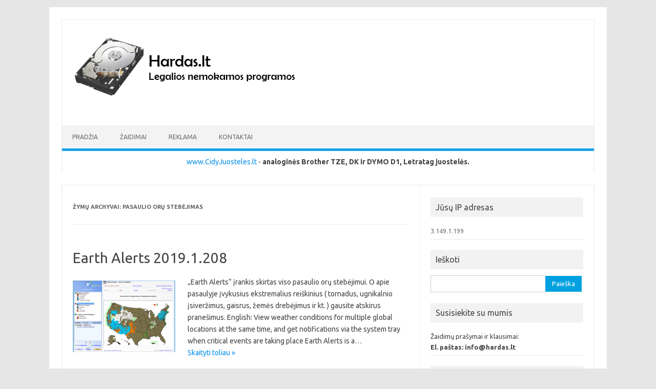

--- FILE ---
content_type: text/html; charset=UTF-8
request_url: https://www.hardas.lt/programa/pasaulio-oru-stebejimas/
body_size: 11272
content:
<!DOCTYPE html>
<!--[if IE 7]>
<html class="ie ie7" lang="lt-LT">
<![endif]-->
<!--[if IE 8]>
<html class="ie ie8" lang="lt-LT">
<![endif]-->
<!--[if !(IE 7) | !(IE 8)  ]><!-->
<html lang="lt-LT">
<!--<![endif]-->
<head><center><h1 style="font-size: 0px; margin: 0px;">Hardas.lt - legalios nemokamos programos</h1></center></br>
<meta charset="UTF-8">
<meta name="viewport" content="width=device-width, initial-scale=1"><LINK REL="SHORTCUT ICON" HREF="http://www.hardas.lt/favicon.ico" />
<link rel="profile" href="http://gmpg.org/xfn/11">
<link rel="pingback" href="https://www.hardas.lt/xmlrpc.php" />
<META NAME="KEYWORDS" CONTENT="Nemokamos programos, programos be registracijos, programos atsisiuntimui, legalios programos"><META HTTP-EQUIV="CONTENT-LANGUAGE" CONTENT="LT"><META NAME="ABSTRACT" CONTENT="Nemokamos programos">
<meta name="googlebot" content="all, index, follow"></meta>
<META NAME="ROBOTS" CONTENT="all, index, follow">
<META NAME="Author" CONTENT="Hardas.lt , info@hardas.lt">
<meta name="verify-webtopay" content="e4078f47309dd0138bd0ec3ffd9a8876">	
<!--[if lt IE 9]>
<script src="https://www.hardas.lt/wp-content/themes/iconic-one/js/html5.js" type="text/javascript"></script>
<![endif]-->
<title>Pasaulio orų stebėjimas | Hardas.lt</title>

<!-- This site is optimized with the Yoast SEO plugin v12.9.1 - https://yoast.com/wordpress/plugins/seo/ -->
<meta name="robots" content="max-snippet:-1, max-image-preview:large, max-video-preview:-1"/>
<link rel="canonical" href="https://www.hardas.lt/programa/pasaulio-oru-stebejimas/" />
<meta property="og:locale" content="lt_LT" />
<meta property="og:type" content="object" />
<meta property="og:title" content="Pasaulio orų stebėjimas | Hardas.lt" />
<meta property="og:url" content="https://www.hardas.lt/programa/pasaulio-oru-stebejimas/" />
<meta property="og:site_name" content="Hardas.lt" />
<meta name="twitter:card" content="summary_large_image" />
<meta name="twitter:title" content="Pasaulio orų stebėjimas | Hardas.lt" />
<script type='application/ld+json' class='yoast-schema-graph yoast-schema-graph--main'>{"@context":"https://schema.org","@graph":[{"@type":"WebSite","@id":"https://www.hardas.lt/#website","url":"https://www.hardas.lt/","name":"Hardas.lt","description":"Legalios nemokamos programos skirtos kompiuteriams su Windows operacine sistema.","potentialAction":{"@type":"SearchAction","target":"https://www.hardas.lt/?s={search_term_string}","query-input":"required name=search_term_string"}},{"@type":"CollectionPage","@id":"https://www.hardas.lt/programa/pasaulio-oru-stebejimas/#webpage","url":"https://www.hardas.lt/programa/pasaulio-oru-stebejimas/","inLanguage":"lt-LT","name":"Pasaulio or\u0173 steb\u0117jimas | Hardas.lt","isPartOf":{"@id":"https://www.hardas.lt/#website"}}]}</script>
<!-- / Yoast SEO plugin. -->

<link rel='dns-prefetch' href='//fonts.googleapis.com' />
<link rel='dns-prefetch' href='//s.w.org' />
<link rel="alternate" type="application/rss+xml" title="Hardas.lt &raquo; Įrašų RSS srautas" href="https://www.hardas.lt/feed/" />
<link rel="alternate" type="application/rss+xml" title="Hardas.lt &raquo; Komentarų RSS srautas" href="https://www.hardas.lt/comments/feed/" />
<link rel="alternate" type="application/rss+xml" title="Hardas.lt &raquo; Žymos „Pasaulio orų stebėjimas“ RSS srautas" href="https://www.hardas.lt/programa/pasaulio-oru-stebejimas/feed/" />
		<script type="text/javascript">
			window._wpemojiSettings = {"baseUrl":"https:\/\/s.w.org\/images\/core\/emoji\/12.0.0-1\/72x72\/","ext":".png","svgUrl":"https:\/\/s.w.org\/images\/core\/emoji\/12.0.0-1\/svg\/","svgExt":".svg","source":{"concatemoji":"https:\/\/www.hardas.lt\/wp-includes\/js\/wp-emoji-release.min.js?ver=5.2.21"}};
			!function(e,a,t){var n,r,o,i=a.createElement("canvas"),p=i.getContext&&i.getContext("2d");function s(e,t){var a=String.fromCharCode;p.clearRect(0,0,i.width,i.height),p.fillText(a.apply(this,e),0,0);e=i.toDataURL();return p.clearRect(0,0,i.width,i.height),p.fillText(a.apply(this,t),0,0),e===i.toDataURL()}function c(e){var t=a.createElement("script");t.src=e,t.defer=t.type="text/javascript",a.getElementsByTagName("head")[0].appendChild(t)}for(o=Array("flag","emoji"),t.supports={everything:!0,everythingExceptFlag:!0},r=0;r<o.length;r++)t.supports[o[r]]=function(e){if(!p||!p.fillText)return!1;switch(p.textBaseline="top",p.font="600 32px Arial",e){case"flag":return s([55356,56826,55356,56819],[55356,56826,8203,55356,56819])?!1:!s([55356,57332,56128,56423,56128,56418,56128,56421,56128,56430,56128,56423,56128,56447],[55356,57332,8203,56128,56423,8203,56128,56418,8203,56128,56421,8203,56128,56430,8203,56128,56423,8203,56128,56447]);case"emoji":return!s([55357,56424,55356,57342,8205,55358,56605,8205,55357,56424,55356,57340],[55357,56424,55356,57342,8203,55358,56605,8203,55357,56424,55356,57340])}return!1}(o[r]),t.supports.everything=t.supports.everything&&t.supports[o[r]],"flag"!==o[r]&&(t.supports.everythingExceptFlag=t.supports.everythingExceptFlag&&t.supports[o[r]]);t.supports.everythingExceptFlag=t.supports.everythingExceptFlag&&!t.supports.flag,t.DOMReady=!1,t.readyCallback=function(){t.DOMReady=!0},t.supports.everything||(n=function(){t.readyCallback()},a.addEventListener?(a.addEventListener("DOMContentLoaded",n,!1),e.addEventListener("load",n,!1)):(e.attachEvent("onload",n),a.attachEvent("onreadystatechange",function(){"complete"===a.readyState&&t.readyCallback()})),(n=t.source||{}).concatemoji?c(n.concatemoji):n.wpemoji&&n.twemoji&&(c(n.twemoji),c(n.wpemoji)))}(window,document,window._wpemojiSettings);
		</script>
		<style type="text/css">
img.wp-smiley,
img.emoji {
	display: inline !important;
	border: none !important;
	box-shadow: none !important;
	height: 1em !important;
	width: 1em !important;
	margin: 0 .07em !important;
	vertical-align: -0.1em !important;
	background: none !important;
	padding: 0 !important;
}
</style>
	<link rel='stylesheet' id='gdsr_style_main-css'  href='https://www.hardas.lt/wp-content/plugins/gd-star-rating/css/gdsr.css.php?t=1326672129&#038;s=a10i10m20k20c05r05%23121620243046%23121620243240%23s1pchristmas%23s1pcrystal%23s1pdarkness%23s1poxygen%23s1goxygen_gif%23s1pplain%23s1ppumpkin%23s1psoft%23s1pstarrating%23s1pstarscape%23t1pclassical%23t1pstarrating%23t1gstarrating_gif%23lsgflower&#038;o=off&#038;ver=1.9.13' type='text/css' media='all' />
<link rel='stylesheet' id='gdsr_style_xtra-css'  href='https://www.hardas.lt/wp-content/gd-star-rating/css/rating.css?ver=1.9.13' type='text/css' media='all' />
<link rel='stylesheet' id='wp-block-library-css'  href='https://www.hardas.lt/wp-includes/css/dist/block-library/style.min.css?ver=5.2.21' type='text/css' media='all' />
<link rel='stylesheet' id='themonic-fonts-css'  href='https://fonts.googleapis.com/css?family=Ubuntu%3A400%2C700&#038;subset=latin%2Clatin-ext' type='text/css' media='all' />
<link rel='stylesheet' id='themonic-style-css'  href='https://www.hardas.lt/wp-content/themes/iconic-one/style.css?ver=1.7.8' type='text/css' media='all' />
<link rel='stylesheet' id='custom-style-css'  href='https://www.hardas.lt/wp-content/themes/iconic-one/custom.css?ver=5.2.21' type='text/css' media='all' />
<!--[if lt IE 9]>
<link rel='stylesheet' id='themonic-ie-css'  href='https://www.hardas.lt/wp-content/themes/iconic-one/css/ie.css?ver=20130305' type='text/css' media='all' />
<![endif]-->
<link rel='stylesheet' id='wp-user-control-widget-style-css'  href='https://www.hardas.lt/wp-content/plugins/wp-user-control/css/style.css?ver=5.2.21' type='text/css' media='all' />
<link rel='stylesheet' id='myStyleSheets-css'  href='http://www.hardas.lt/wp-content/plugins/downloads-box/download-icons.css?ver=5.2.21' type='text/css' media='all' />
<link rel='stylesheet' id='UserAccessManagerAdmin-css'  href='http://www.hardas.lt/wp-content/plugins/user-access-manager/css/uamAdmin.css?ver=1.0' type='text/css' media='screen' />
<link rel='stylesheet' id='UserAccessManagerLoginForm-css'  href='http://www.hardas.lt/wp-content/plugins/user-access-manager/css/uamLoginForm.css?ver=1.0' type='text/css' media='screen' />
<script type='text/javascript' src='https://www.hardas.lt/wp-includes/js/jquery/jquery.js?ver=1.12.4-wp'></script>
<script type='text/javascript' src='https://www.hardas.lt/wp-includes/js/jquery/jquery-migrate.min.js?ver=1.4.1'></script>
<script type='text/javascript' src='http://www.hardas.lt/wp-content/plugins/downloads-box/mydownloadsbox_frontend.js?ver=5.2.21'></script>
<script type='text/javascript' src='https://www.hardas.lt/wp-content/plugins/gd-star-rating/js/gdsr.js?ver=1.9.13'></script>
<script type='text/javascript' src='https://www.hardas.lt/wp-content/plugins/wp-user-control/js/wp-user-control-widget.js?ver=1.4'></script>
<script type='text/javascript' src='http://www.hardas.lt/wp-content/plugins/user-access-manager/js/jquery.tools.min.js?ver=5.2.21'></script>
<script type='text/javascript' src='http://www.hardas.lt/wp-content/plugins/user-access-manager/js/functions.js?ver=5.2.21'></script>
<link rel='https://api.w.org/' href='https://www.hardas.lt/wp-json/' />
<link rel="EditURI" type="application/rsd+xml" title="RSD" href="https://www.hardas.lt/xmlrpc.php?rsd" />
<link rel="wlwmanifest" type="application/wlwmanifest+xml" href="https://www.hardas.lt/wp-includes/wlwmanifest.xml" /> 
<meta name="generator" content="WordPress 5.2.21" />
<script type="text/javascript">
//<![CDATA[
var gdsr_cnst_nonce = "11997d34ae";
var gdsr_cnst_ajax = "https://www.hardas.lt/wp-content/plugins/gd-star-rating/ajax.php";
var gdsr_cnst_button = 1;
var gdsr_cnst_cache = 0;
// ]]>
</script>
<!--[if IE]><style type="text/css">.ratemulti .starsbar .gdcurrent { -ms-filter:"progid:DXImageTransform.Microsoft.Alpha(Opacity=70)"; filter: alpha(opacity=70); }</style><![endif]-->
<script type="text/javascript">

function disableSelection(target){
if (typeof target.onselectstart!="undefined") //For IE 
	target.onselectstart=function(){return false}
else if (typeof target.style.MozUserSelect!="undefined") //For Firefox
	target.style.MozUserSelect="none"
else //All other route (For Opera)
	target.onmousedown=function(){return false}
target.style.cursor = "default"
}
</script>
<link rel="stylesheet" type="text/css" media="all" href="https://www.hardas.lt/wp-content/plugins/wp-social-bookmarking/style.css"></head>
<body class="archive tag tag-pasaulio-oru-stebejimas tag-11136 custom-font-enabled hfeed">
<div id="page" class="site">
	<header id="masthead" class="site-header" role="banner">
					
		<div class="themonic-logo">
        <a href="https://www.hardas.lt/" title="Hardas.lt" rel="home"><img src="http://www.hardas.lt/http://www.hardas.lt/wp-content/uploads/icons//2019/08/uzrasas.png" alt="Hardas.lt"></a>
		</div>
		

		
		<nav id="site-navigation" class="themonic-nav" role="navigation">
			<a class="assistive-text" href="#main" title="Pereiti prie turinio">Pereiti prie turinio</a>
			<ul id="menu-top" class="nav-menu"><li id="menu-item-15709" class="menu-item menu-item-type-custom menu-item-object-custom menu-item-home menu-item-15709"><a href="http://www.hardas.lt/">Pradžia</a></li>
<li id="menu-item-15714" class="menu-item menu-item-type-taxonomy menu-item-object-category menu-item-15714"><a href="https://www.hardas.lt/programos/zaidimai/">Žaidimai</a></li>
<li id="menu-item-16694" class="menu-item menu-item-type-post_type menu-item-object-page menu-item-16694"><a href="https://www.hardas.lt/reklamos-uzsakymas/">Reklama</a></li>
<li id="menu-item-15713" class="menu-item menu-item-type-post_type menu-item-object-page menu-item-15713"><a href="https://www.hardas.lt/kontaktai/">Kontaktai</a></li>
</ul>		</nav><!-- #site-navigation -->
		<div class="clear"></div>
		<p><br>
		<center> <p><a rel="noreferrer noopener" aria-label="WWW.CIDYJUOSTELES.LT (atidaroma naujame naršyklės skirtuke)" href="http://www.cidyjuosteles.lt" target="_blank">www.CidyJuosteles.lt</a> - <strong>analoginės Brother TZE, DK ir DYMO D1, Letratag juostelės.</strong></p></CENTER>
	<center><br><script type="text/javascript" src="//lv.adocean.pl/files/js/aomini.js"></script>
<div data-ao-pid="wKdBhkwgvMX58IF3Kj0hxsFH4XKnucb3WRRdUmA4CMj.v7" style="display: none;"></div>
</center>
<script async
src="https://www.googletagmanager.com/gtag/js?id=G-5JBFXPRPB3"></script>

<script>

window.dataLayer = window.dataLayer || [];

function gtag(){dataLayer.push(arguments);}

gtag('js', new Date());

gtag('config', 'G-5JBFXPRPB3');

</script>
	</header><!-- #masthead -->
<script type="text/javascript">  var _gaq = _gaq || [];  _gaq.push(['_setAccount', 'UA-13135094-1']);  _gaq.push(['_trackPageview']);  (function() {    var ga = document.createElement('script'); ga.type = 'text/javascript'; ga.async = true;    ga.src = ('https:' == document.location.protocol ? 'https://ssl' : 'http://www') + '.google-analytics.com/ga.js';    var s = document.getElementsByTagName('script')[0]; s.parentNode.insertBefore(ga, s);  })();</script>
<div id="main" class="wrapper">
	<section id="primary" class="site-content">
		<div id="content" role="main">

					<header class="archive-header">
				<h1 class="archive-title">Žymų Archyvai: <span>Pasaulio orų stebėjimas</span></h1>

						</header><!-- .archive-header -->

			
	<article id="post-16610" class="post-16610 post type-post status-publish format-standard has-post-thumbnail hentry category-kitos-nemokamos-programos tag-atsisiusti-earth-alerts tag-download-earth-alerts tag-earth-alerts tag-nemokamai-earth-alerts tag-oru-stebejimas tag-oru-stebejimo-programa tag-pasaulio-orai tag-pasaulio-oru-stebejimas tag-weather-alerts tag-weather-info">
				<header class="entry-header">
						<h2 class="entry-title">
				<a href="https://www.hardas.lt/kitos-nemokamos-programos/earth-alerts-2019-1-208/" title="Tiesioginė „Earth Alerts 2019.1.208“ nuoroda" rel="bookmark">Earth Alerts 2019.1.208</a>
			</h2>
											
		</header><!-- .entry-header -->

									<div class="entry-summary">
				<!-- Ico nic One home page thumbnail with custom excerpt -->
			<div class="excerpt-thumb">
							<a href="https://www.hardas.lt/kitos-nemokamos-programos/earth-alerts-2019-1-208/" title="Tiesioginė „Earth Alerts 2019.1.208“ nuoroda" rel="bookmark">
            <img width="200" height="140" src="https://www.hardas.lt/http://www.hardas.lt/wp-content/uploads/icons//2019/08/Earth-Alerts_1-200x140.png" class="alignleft wp-post-image" alt="Earth alerts" />				</a>
					</div>
			<p>„Earth Alerts“ įrankis skirtas viso pasaulio orų stebėjimui. O apie pasaulyje įvykusius ekstremalius reiškinius ( tornadus, ugnikalnio įsiveržimus, gaisrus, žemės drebėjimus ir kt. ) gausite atskirus pranešimus. English: View weather conditions for multiple global locations at the same time, and get notifications via the system tray when critical events are taking place Earth Alerts&nbsp;is a… <span class="read-more"><a href="https://www.hardas.lt/kitos-nemokamos-programos/earth-alerts-2019-1-208/">Skaityti toliau &raquo;</a></span></p>
<iframe src='http://www.facebook.com/plugins/like.php?href=https%3A%2F%2Fwww.hardas.lt%2Fkitos-nemokamos-programos%2Fearth-alerts-2019-1-208%2F&amp;layout=button_count&amp;show_faces=true&amp;width=280&amp;action=recommend&amp;colorscheme=light&amp;height=30' scrolling='no' frameborder='0' style='border:none; overflow:hidden; height:30px' allowTransparency='true'></iframe>		</div><!-- .entry-summary -->
			
				
	<footer class="entry-meta">
					<span>Tema: <a href="https://www.hardas.lt/programos/kitos-nemokamos-programos/" rel="category tag">Kitos programos</a></span>
								<span>Žymos:<a href="https://www.hardas.lt/programa/atsisiusti-earth-alerts/" rel="tag">Atsisiųsti Earth Alerts</a>, <a href="https://www.hardas.lt/programa/download-earth-alerts/" rel="tag">Download Earth Alerts</a>, <a href="https://www.hardas.lt/programa/earth-alerts/" rel="tag">Earth Alerts</a>, <a href="https://www.hardas.lt/programa/nemokamai-earth-alerts/" rel="tag">Nemokamai Earth Alerts</a>, <a href="https://www.hardas.lt/programa/oru-stebejimas/" rel="tag">Orų stebėjimas</a>, <a href="https://www.hardas.lt/programa/oru-stebejimo-programa/" rel="tag">Orų stebėjimo programa</a>, <a href="https://www.hardas.lt/programa/pasaulio-orai/" rel="tag">Pasaulio orai</a>, <a href="https://www.hardas.lt/programa/pasaulio-oru-stebejimas/" rel="tag">Pasaulio orų stebėjimas</a>, <a href="https://www.hardas.lt/programa/weather-alerts/" rel="tag">Weather Alerts</a>, <a href="https://www.hardas.lt/programa/weather-info/" rel="tag">Weather info</a></span>
			
           							
		</footer><!-- .entry-meta -->
	</article><!-- #post -->

		
		</div><!-- #content -->
	</section><!-- #primary -->


			<div id="secondary" class="widget-area" role="complementary">
			<aside id="visitor-ip-address" class="widget ip_widget"><p class="widget-title">Jūsų IP adresas</p><ul><li><a href="http://whois.domaintools.com/3.149.1.199" target="_blank">3.149.1.199</a></li></ul></aside><aside id="search-4" class="widget widget_search"><p class="widget-title">Ieškoti</p><form role="search" method="get" id="searchform" class="searchform" action="https://www.hardas.lt/">
				<div>
					<label class="screen-reader-text" for="s">Ieškoti:</label>
					<input type="text" value="" name="s" id="s" />
					<input type="submit" id="searchsubmit" value="Paieška" />
				</div>
			</form></aside><aside id="text-5" class="widget widget_text"><p class="widget-title">Susisiekite su mumis</p>			<div class="textwidget">Žaidimų prašymai ir klausimai: <br />
<b>El. paštas: info@hardas.lt </b></div>
		</aside><aside id="categories-4" class="widget widget_categories"><p class="widget-title">Kategorijos</p>		<ul>
				<li class="cat-item cat-item-209"><a href="https://www.hardas.lt/programos/nemokamos-apsaugos-programos/" title="Kompiuterių apsaugos nemokamas programas sudaro: antivirusinės, ugniasienės, duomenų šifravimo ir antišnipinėjimo programos, iššokančių reklamų filtrai. Kiekvienas kompiuteris turi būti apsaugotas jei nenorima prarasti svarbių duomenų, o kartais net ir pinigų.">Apsaugos programos</a>
</li>
	<li class="cat-item cat-item-220"><a href="https://www.hardas.lt/programos/nemokamos-bendravimo-internetu-programos/" title="Nemokamos bendravimo programos leis jums bendrauti su žmonėmis bet kokiu atstumu per internetinę kamerą ar mikrofonu pasitelkiant Skype, Viber, Zoom, Twitter, Facebook ar kita.">Bendravimo programos</a>
</li>
	<li class="cat-item cat-item-218"><a href="https://www.hardas.lt/programos/biurui-skirti-irankiai-ir-nemokamos-programos/" title="Biurui skirti įrankiai ir nemokamos programos skirtos dokumentų atidarymui TXT, DOC. CSV, PDF ar kitų formatu bei jų konvertavimui. Skaičiuotuvą ir mažus priminimus turėkite tiesiog darbalaukio ekrane. Buhalterinės ir mokesčių skaičiavimo programos.">Biurui skirti įrankiai ir programos</a>
</li>
	<li class="cat-item cat-item-212"><a href="https://www.hardas.lt/programos/nemokamos-darbalaukio-programos/" title="Nemokamos darbalaukio (angl. Desktop) skirtos programos pakeis jūsų ekrano išvaizdą, pateiks sisteminę informaciją, stebėti orus ar tiesiog susikurti priminimus. Taip pat padės išsaugoti ekrano nuotrauką pasirinktu formatu ar sukurti vaizdo įrašą.">Darbalaukio programos</a>
</li>
	<li class="cat-item cat-item-211"><a href="https://www.hardas.lt/programos/failu-ir-katalogu-suspaudimo-nemokamos-programos/" title="Failų ir katalogų suspaudimo programos dar vadinamos archyvatoriais. Turbūt vieni žinomiausių archyvatorių tipai yra ZIP ar RAR, bei programos WinRar ar 7ZIP. Failus ar katalogus galima suspausti net keliais skirtngais būdais, taip sumažinant jų vietą kietajame diske, taip pat išskaidyti pasirinktomis dlaimis.">Failų ir katalogų suspaudimo programos</a>
</li>
	<li class="cat-item cat-item-213"><a href="https://www.hardas.lt/programos/failu-ir-katalogu-tvarkymo-programos/" title="Failų ir katalogų tvarkymo programas sudaro: pervardinimo, pasikartojančių kompiuteryje suradimo, kopijavimo, sugrupavimo pagal kriterijus, ištrynimo ar atkūrimui skirti įrankiai:

 	File manager
 	Recuva
 	Q-Dir
 	EMCO Unlock It
 	Personal renamer
 	FileBot r 420 ir kt.
">Failų ir katalogų tvarkymo programos</a>
</li>
	<li class="cat-item cat-item-216"><a href="https://www.hardas.lt/programos/nemokamos-garso-ir-vaizdo-redagavimo-programos/" title="Garso ir vaizdo redagavimo programos: konvertavimo iš vieno formato į kitą, leistuvai, paleidimui skirti kodekai. Nuotraukų peržiūros ir redagavimo įrankiai. Emuliatoriai.">Garso ir vaizdo redagavimo programos</a>
</li>
	<li class="cat-item cat-item-214"><a href="https://www.hardas.lt/programos/nemokamos-interneto-narsymo-ir-spartinimo-programos/" title="Interneto naršymo ir spartinimo programas sudaro naršyklės, jų įskiepiai. Naršykite nematomai ar su paslėptu IP, išvalykite paieškos duomenis ar &quot;sausainėlius&quot; (angl. Cookies) ar saugiai atsisiųskite internete esančius failus.">Interneto naršymo ir spartinimo programos</a>
</li>
	<li class="cat-item cat-item-1"><a href="https://www.hardas.lt/programos/it-pamokos-ir-gudrybes-pazengusiems/" title="Gudrybės labiau patyrusiems.">IT pamokos ir gudrybės pažengusiems</a>
</li>
	<li class="cat-item cat-item-221"><a href="https://www.hardas.lt/programos/kitos-nemokamos-programos/" title="Naudingos ir įdomios kitos programos kompiuteriui netinkančios į standartines kategorijas: receptų, orų stichijų, pelytės kursoriaus nustumtų kilometrų, motyvacinės, susijusios su mokslais.">Kitos programos</a>
</li>
	<li class="cat-item cat-item-210"><a href="https://www.hardas.lt/programos/cd-dvd-blu-ray-kompaktiniu-disku-programos/" title="Nemokamos kompaktinių diskų CD, DVD, Blu-ray įrašymo ir duomenų ištrynimo juose skirtos programos: NERO, CD Burner, Any Burn ar virtualiųjų diskų kopijos ISO sukūrimui ar paleidimui.">Kompaktinių diskų programos</a>
</li>
	<li class="cat-item cat-item-215"><a href="https://www.hardas.lt/programos/nemokamos-mobiliuju-telefonu-programos/" title="Mobiliųjų telefonų programos skirtos sujungti kompiuterį su išmaniuoju telefonu, perkelti duomenis iš ar į kompiuterį. Taip pat sukurti skambėjimo muzikos toną ar temą, tinkamu formatu paversti vaizdo įrašus.">Mobiliųjų telefonų programos</a>
</li>
	<li class="cat-item cat-item-3"><a href="https://www.hardas.lt/programos/musu-partneriu-sukurtos-pamokos/" title="Mūsų partnerių sukurtos pamokos padės jums atrasti ir suprasti kompiuterio subtilybes. Taip pat aktualios naujienos ir straipsniai apie IT ir programas: kaip nufilmuoti žaidimą, kaip susikurti radijo stotį, kaip kompiuterį valdyti nuotoliniu būdu ir kita. Kalba netaisyta.">Mūsų partnerių sukurtos pamokos</a>
</li>
	<li class="cat-item cat-item-5111"><a href="https://www.hardas.lt/programos/musu-straipsniai-ir-pamokos/" title="Mūsų sukurti straipsniai ir pamokos kaip naudotis Windows operacine sistema ir įvairūs triukai: kaip paslėpti ar pamatyti visus failus ar katalogus, kaip išjungti erzinančias funkcijas ar padidinti virtualiosios atminties kiekį.">Mūsų straipsniai ir pamokos</a>
</li>
	<li class="cat-item cat-item-219"><a href="https://www.hardas.lt/programos/operacines-sistemos-spartinimo-nemokamos-programos/" title="Operacinės sistemos spartinimo ir valymo nuo šiukšlių kategorija, kurioje sudaro automatinės paleisties (angl. Autorun), registrų, nereikalingų programų ar laikinųjų temp failų šalinimas. Taip pat sisteminių failų duomenų kopijų sukūrimas ir atkūrimas. Išnaudokite visas kompiuterio galimybes su šiomis spartos didinimo programomis.">Operacinės sistemos spartinimo programos</a>
</li>
	<li class="cat-item cat-item-793"><a href="https://www.hardas.lt/programos/sriftai-ir-simboliai/" title="Sisteminiai ir dokumentuose naudojami šriftai ir simboliai papuoš bet kokį jūsų tekstą.  Šriftų būna pasvirusių, užtamsintų, pabrauktų, perbrauktų ar visaip vizualiai pagražintų.">Šriftai ir simboliai</a>
</li>
	<li class="cat-item cat-item-217"><a href="https://www.hardas.lt/programos/tinklo-stebejimo-ir-valdymo-nemokamos-programos/" title="Laidinio ir belaidžio tinklo stebėjimo ir valdymo programos. IP konfigūravimas, pamiršto WIFI slaptažodžio atkūrimas, naudojamo interneto srauto stebėjimas.">Tinklo stebėjimo ir valdymo programos</a>
</li>
	<li class="cat-item cat-item-6117"><a href="https://www.hardas.lt/programos/zaidimai/" title="Jau veikia! Patikrinta 2025 11 25

Mūsų rekvizitai pavedimui Lietuvoje ar užsienyje:

Gavėjo pavadinimas: Stasys Kiškiūnas

Paysera sąskaita:
LT493 5000 1000 1007 466

Mokėjimo paskirtis: ŽAIDIMAI

Suma: 20 EUR

Prie atsisiuntimo nuorodos galėsite prisijungti bet kada.

Gausite prieigą prie visų žaidimų esančių debesijoje NERIBOTĄ LAIKĄ.

Paypal: stasiuksz@gmail.com

Apmokėjus susisiekti el. paštu info@hardas.lt

Šiuo metu esančių žaidimų sąrašas:
- SAFARI BIATLONAS [Akelotė ir Ko LT kalba]
- Warcraft III Reign of Chaos
- Need For Speed - Most Wanted remastered
- Need For Speed - Porsche Unleashed
- Max Payne 2
- Simpsons: Hit and Run
- Serious Sam: First Encounter
- 550 zilitono žaidimų
- D.Series.OFF.ROAD.Driving.Simulation
- Driver 1 ir 2
- Storuliuko nuotykiai [Akelotė ir Ko]
- Lenktynių planeta [Akelotė ir Ko]
- Heroes III: Might and Magic
- E-Racer LT- GTI Racing [PCDVD][Multi IT-EN]
- Doomsday Racers
- Halo
-2 in 1 Didžiojo prizo lenktynės ir Vabalų manija
- HotRodStreetDrag
- Kopanito.All-Stars.Soccer-
- Rage Rally [Akelotė ir Ko - LT]
- Rally_Trophy-THEiSOZONE
- Stronghold.Crusader Definitive edition.HD
- Toybox.Turbos-HI2U
- Grand Theft auto III
- Grand Theft Auto San Andreas
- Armobiles
- Conflict.Desert.Storm.PC.Game(djDEVASTATE™)
- Counter Strike 1.6 Final
- Delta Force Black Hawk Down Full PC Game {Highly Compress}
- Demolition Champions
- Didžiosios Lenktynės LT
- FISH Revenge ( Žuvų kerštas)
- Ford.Racing.Off.Road-RELOADED
- Frozen.Drift.Race-HI2U
- HULK
- Kelyje2 LT
- Midtown_Madness_2
- MOBILEFORCES
- NFS Hot Pursuit 2 (older)
- OFFROAD LT
- Operation.Blockade.PC.Game(djDEVASTATE™)
- Paris-Dakar Rally
- Pasaulinės lenktynės su Michael Schumacher LT
- RCC_Rus NEVAIKISKOS lenktynės
- RETURN to Castle WOLFENSTEIN
- Ridos revoliucija LT
- SpeedThief
- Staigus Posūkis LT
- State Of War PC Game
- WorldWar3 Lt
- Yu-Gi-Oh power of chaos joey the passion
- Žvangantys ginklai LT

Žaidimai nuolat pildomi.

--------------------------------------
Kai kurių žaidimų aprašymai:">Žaidimai</a>
</li>
		</ul>
			</aside><aside id="wp-user-control-widget-3" class="widget WP User Control Widget"><p class="widget-title">Tapk nariu</p>    						<div id="login-register-password">
    					
    					    						    						<ul class="tabs_login">
    							<li id="login_tab"><a href="#login_div">Prisijungti</a></li>
    							<li id="register_tab"><a href="#register_div">Registruotis</a></li>
    							<li id="reset_tab"><a href="#reset_div">Atkurti slaptažodį</a></li>
    						</ul>
    						<div class="tab_container_login">
    							    							<div id="login_div" class="tab_content_login" style="display:none;">
    								    									<p>
    									Prisijungimui įveskite savo vartotojo vardą bei slaptažodį.    									</p>    								<form method="post" action="https://www.hardas.lt/wp-login.php" class="wp-user-form">
    									<div class="username">
    										<label for="user_login">Jūsų vardas: </label>
    										<input type="text" name="log" value="" id="user_login" tabindex="11" />
    									</div>
    									<div class="password">
    										<label for="user_pass">Slaptažodis: </label>
    										<input type="password" name="pwd" value="" id="user_pass" tabindex="12" />
    									</div>
    									<div class="login_fields">
    										<div class="rememberme">
    											<label for="rememberme">
    												<input type="checkbox" name="rememberme" value="forever" checked="checked" id="rememberme" tabindex="13" />Prisiminti mane    											</label>
    										</div>
    										    										<input type="submit" name="user-submit" value="Prisijungti" tabindex="14" class="user-submit" />
    										<input type="hidden" name="redirect_to" value="/programa/pasaulio-oru-stebejimas/" />
    										<input type="hidden" name="user-cookie" value="1" />
    									</div>
    								</form>
    						</div>
    															    							<div id="register_div" class="tab_content_login" style="display:none;">
    								    									<p>Įveskite prašomus duomenis registracijai.</p>    								<form method="post" action="https://www.hardas.lt/wp-login.php?action=register" class="wp-user-form">
    									<div class="username">
    										<label for="user_login">Jūsų vardas: </label>
    										<input type="text" name="user_login" value="" id="user_login" tabindex="101" />
    									</div>
    									<div class="password">
    										<label for="user_email">Jūsų e-paštas: </label>
    										<input type="text" name="user_email" value="" id="user_email" tabindex="102" />
    									</div>
    									<div class="login_fields">
    										    										<input type="submit" name="user-submit" value="Registruotis" class="user-submit" tabindex="103" />
    										<input type="hidden" name="redirect_to" value="/programa/pasaulio-oru-stebejimas/?register=true" />
    										<input type="hidden" name="user-cookie" value="1" />
    									</div>
    								</form>
    							</div>
    							    							    							<div id="reset_div" class="tab_content_login" style="display:none;">    									<p>Įveskite savo vardą ar e-paštą slaptažodžio atkūrimui.</p>    								<form method="post" action="/programa/pasaulio-oru-stebejimas/?reset=true" class="wp-user-form">
    									<div class="username">
    										<label for="user_login" class="hide">Jūsų vardas arba e-paštas: </label>
    										<input type="text" name="user_login" value="" id="user_login" tabindex="1001" />
    									</div>
    									<div class="login_fields">
    										    										<input type="submit" name="user-submit" value="Atkurti slaptažodį" class="user-submit" tabindex="1002" />
    										<input type="hidden" name="user-cookie" value="1" />
    									</div>
    								</form>
    							</div>
    						</div>
    						    						    						    					
    					</div>
    					<!-- WP User Control Widget JS -->
    					<script type="text/javascript" charset="utf-8">
							wp_user_control_widget_js( 'login' );
    					</script>
    					<!-- WP User Control Widget JS -->
    				</aside><aside id="text-14" class="widget widget_text">			<div class="textwidget"><div id="fb-root"></div><script src="http://connect.facebook.net/en_US/all.js#xfbml=1"></script><fb:like -box href="http://www.facebook.com/pages/Hardaslt-Nemokamos-programos/218329468185624" width="250" show_faces="true" stream="false" header="true"></fb:like></div>
		</aside><aside id="useronline-5" class="widget widget_useronline"><p class="widget-title">Lankytojai</p><div id="useronline-count"><img class="alignleft size-full wp-image-7690" title="images" src="http://icons.iconarchive.com/icons/oxygen-icons.org/oxygen/256/Apps-system-users-icon.png" alt="" width="30" height="30" /></a><strong>6 vartotojų(-ai)</strong></> prisijungę:</a></div><div id="useronline-browsing-site"><br><br><img class="alignleft size-full wp-image-7690" title="images" src="http://www.veryicon.com/icon/png/Avatar/People/Boss.png" alt="" width="30" height="30" /><b>Nariai: </b><strong><span style="color: #ff0000;"></span><br><br><br><img class="alignleft size-full wp-image-7690" title="images" src="http://cdn1.iconfinder.com/data/icons/PRACTIKA/256/user.png" alt="" width="30" height="30" /><br>6 svečių(-ai)<br><br><img class="alignleft size-full wp-image-7690" title="images" src="https://cdn4.iconfinder.com/data/icons/pretty_office_3/256/Male-User-Help.png" alt="" width="30" height="30" /><br></strong></div></aside><aside id="user_registered-2" class="widget User_Registered"><div style=text-align:center;width:200px;><b>Mūsų nariais jau tapo</b><h2>15191</h2><center><b>žmonės!</b></center></div></aside>		</div><!-- #secondary -->
		</div><!-- #main .wrapper -->	
	<footer id="colophon" role="contentinfo">
		<div class="site-info">
		<div class="footercopy">Mes su Jumis nuo 2009 m. vasario 4 d.</div>
		<div class="footercredit">Hardas.lt - legalios nemokamos programos</div>		<script type="text/javascript" src="//lv.adocean.pl/files/js/aomini.js"></script><div data-ao-pid="P5E81HjZ3UXdq8619CzSdPQeAXOSqQdPSYFkweoFIin.i7" style="display: none;"></div>
		<div class="clear"></div>
		</div><!-- .site-info -->
		</footer><!-- #colophon -->
		<div class="site-wordpress">
			Tema: Iconic One</a> <br>Sprendimas: <p><a href="mailto:info@hardas.lt">Stasys Kiškiūnas</a></p></a>
				</div><!-- .site-info -->
				<div class="clear"></div>
</div><!-- #page -->

<script type="text/javascript">
disableSelection(document.body)
</script>

<script type='text/javascript'>
/* <![CDATA[ */
var useronlineL10n = {"ajax_url":"https:\/\/www.hardas.lt\/wp-admin\/admin-ajax.php","timeout":"300000"};
/* ]]> */
</script>
<script type='text/javascript' src='https://www.hardas.lt/wp-content/plugins/wp-useronline/useronline.js?ver=2.80'></script>
	
<!-- Smilies package, Phoenity Smilies, courtesy of Robby Colvin (http://robbycolvin.info) -->
<script type='text/javascript' src='http://www.hardas.lt/wp-content/plugins/smilies-themer-toolbar/stt-common.js?ver=2.0'></script>
<script type='text/javascript' src='https://www.hardas.lt/wp-content/themes/iconic-one/js/selectnav.js?ver=1.0'></script>
<script type='text/javascript' src='https://www.hardas.lt/wp-includes/js/wp-embed.min.js?ver=5.2.21'></script>
</body>
</html>

--- FILE ---
content_type: text/css
request_url: https://www.hardas.lt/wp-content/plugins/wp-user-control/css/style.css?ver=5.2.21
body_size: 1632
content:
/*
 	WP User Control
	Contact: Bill Edgar (bill.edgar@oaktondata.com)
	http://www.oaktondata.com/wp-user-control
	
	Copyright (c) 2012, Oakton Data LLC
	All rights reserved.

	Redistribution and use in source and binary forms, with or without modification, are permitted provided that the following conditions are met:
	    
	    * Redistributions of source code must retain the above copyright
	      notice, this list of conditions and the following disclaimer.
	    * Redistributions in binary form must reproduce the above copyright
	      notice, this list of conditions and the following disclaimer in the
	      documentation and/or other materials provided with the distribution.
	    * Neither the name of the Oakton Data LLC nor the
	      names of its contributors may be used to endorse or promote products
	      derived from this software without specific prior written permission.

	THIS SOFTWARE IS PROVIDED BY THE COPYRIGHT HOLDERS AND CONTRIBUTORS "AS IS" AND
	ANY EXPRESS OR IMPLIED WARRANTIES, INCLUDING, BUT NOT LIMITED TO, THE IMPLIED
	WARRANTIES OF MERCHANTABILITY AND FITNESS FOR A PARTICULAR PURPOSE ARE
	DISCLAIMED. IN NO EVENT SHALL Oakton Data LLC BE LIABLE FOR ANY
	DIRECT, INDIRECT, INCIDENTAL, SPECIAL, EXEMPLARY, OR CONSEQUENTIAL DAMAGES
	(INCLUDING, BUT NOT LIMITED TO, PROCUREMENT OF SUBSTITUTE GOODS OR SERVICES;
	LOSS OF USE, DATA, OR PROFITS; OR BUSINESS INTERRUPTION) HOWEVER CAUSED AND
	ON ANY THEORY OF LIABILITY, WHETHER IN CONTRACT, STRICT LIABILITY, OR TORT
	(INCLUDING NEGLIGENCE OR OTHERWISE) ARISING IN ANY WAY OUT OF THE USE OF THIS
	SOFTWARE, EVEN IF ADVISED OF THE POSSIBILITY OF SUCH DAMAGE.
	
	This is the WP User Control Widget CSS theme.
	
 */

/* login fail message */
span.loginfail, span.registerfail {
	color: #FF0000;
}

/* tabbed list */
ul.tabs_login {
	padding: 0; margin: 20px 0 0 0;
	position: relative;
	list-style: none;
	font-size: 14px;
	z-index: 1000;
	float: left;
	}
ul.tabs_login li {
	border: 1px solid #E7E9F6;
	 -webkit-border-top-right-radius: 10px;
	 -khtml-border-radius-topright: 10px;	
	 -moz-border-radius-topright: 10px;
	border-top-right-radius: 10px;
	 -webkit-border-top-left-radius: 10px;
	 -khtml-border-radius-topleft: 10px;	
	 -moz-border-radius-topleft: 10px;
	border-top-left-radius: 10px;
	line-height: 28px; /* = */ height: 28px;
	padding: 0; margin: 0 5px 0 0;
	position: relative;
	background: #fff;
	overflow: hidden;
	float: left;
	}
ul.tabs_login li a {
	text-decoration: none;
	padding: 0 10px;
	display: block;
	outline: none;
	}
html ul.tabs_login li.active_login {
	border-left: 1px solid #E7E9F6;
	border-bottom: 1px solid #fff;
	 -webkit-border-top-right-radius: 10px;
	 -khtml-border-radius-topright: 10px;	
	 -moz-border-radius-topright: 10px;
	border-top-right-radius: 10px;
	 -webkit-border-top-left-radius: 10px;
	 -khtml-border-radius-topleft: 10px;	
	 -moz-border-radius-topleft: 10px;
	border-top-left-radius: 10px;
	background: #fff;
	color: #333;
	}
html body ul.tabs_login li.active_login a { font-weight: bold; }
.tab_container_login {
	background: #fff;
	position: relative;
	margin: 0 0 20px 0;
	border: 1px solid #E7E9F6;
	 -webkit-border-bottom-left-radius: 10px;
	 -khtml-border-radius-bottomleft: 10px;	
	 -moz-border-radius-bottomleft: 10px;
	border-bottom-left-radius: 10px;
	 -webkit-border-bottom-right-radius: 10px;
	 -khtml-border-radius-bottomright: 10px;	
	 -moz-border-radius-bottomright: 10px;
	border-bottom-right-radius: 10px;
	 -webkit-border-top-right-radius: 10px;
	 -khtml-border-radius-topright: 10px;	
	 -moz-border-radius-topright: 10px;
	border-top-right-radius: 10px;
	z-index: 999;
	float: left;
	width: 100%;
	top: -1px;
	}
.tab_content_login {
	padding: 7px 15px 15px 15px;
	padding-top: 10px;
	}
	.tab_content_login ul {
		padding: 0; margin: 0 0 0 15px;
		}
		.tab_content_login li { margin: 5px 0; }
/* global styles */
#login-register-password {}
	#login-register-password h3 {
		border: 0 none;
		margin: 10px 0;
		padding: 0;
		}
	#login-register-password p {
		font-size: 12px;
		margin: 0 0 10px 0;
		padding: 0;
		}
		
/* form elements */
.wp-user-form {}
.username, .password, .login_fields {
	margin: 7px 0 0 0;
	overflow: hidden;
	width: 100%;
}
.username label, .password label { 
	float: left;
	clear: none;
}
.username input, .password input { 
	font: 12px/1.5 "Lucida Grande", "Lucida Sans Unicode", Verdana, sans-serif;
	float: left; 
	clear: left;
	width: 15em;
	padding: 2px 3px; 
	color: #777;
}
.rememberme { 
	overflow: hidden; 
	width: 100%; 
	margin-bottom: 7px; 
}
#rememberme { 
	float: left; 
	clear: none; 
	margin: 4px 4px -4px 0; 
}
.user-submit { 
	padding: 5px 10px; 
	margin: 5px 0; 
}
.userinfo { 
	float: left; 
	clear: left; 
	margin-left: 0px;
	margin-bottom: 10px; 
}
.userinfo p { 
	margin-right: 0px;
}
/* avatar */
.usericon { 
	float: left; 
	clear: none; 
	margin: 0 0 5px 0px; 
}
.usericon img {
	border: 1px solid #0066FF;
	/* border: 1px solid #F4950E; */
	padding: 1px;
}

--- FILE ---
content_type: text/css
request_url: https://www.hardas.lt/wp-content/plugins/wp-social-bookmarking/style.css
body_size: -68
content:
.WP-Social-Bookmarking {
padding:10px 0 10px 0;
text-align:center;
width:95%;
clear:both;
}

.WP-Social-Bookmarking img {
 border:none;
 margin:1px;
 }
                           

--- FILE ---
content_type: application/javascript
request_url: https://www.hardas.lt/wp-content/plugins/wp-user-control/js/wp-user-control-widget.js?ver=1.4
body_size: 920
content:
/*
	WP User Control
	Contact: Bill Edgar (bill.edgar@oaktondata.com)
	http://www.oaktondata.com/wp-user-control
	
	Copyright (c) 2012, Oakton Data LLC
	All rights reserved.

	Redistribution and use in source and binary forms, with or without modification, are permitted provided that the following conditions are met:
	    
	    * Redistributions of source code must retain the above copyright
	      notice, this list of conditions and the following disclaimer.
	    * Redistributions in binary form must reproduce the above copyright
	      notice, this list of conditions and the following disclaimer in the
	      documentation and/or other materials provided with the distribution.
	    * Neither the name of the Oakton Data LLC nor the
	      names of its contributors may be used to endorse or promote products
	      derived from this software without specific prior written permission.

	THIS SOFTWARE IS PROVIDED BY THE COPYRIGHT HOLDERS AND CONTRIBUTORS "AS IS" AND
	ANY EXPRESS OR IMPLIED WARRANTIES, INCLUDING, BUT NOT LIMITED TO, THE IMPLIED
	WARRANTIES OF MERCHANTABILITY AND FITNESS FOR A PARTICULAR PURPOSE ARE
	DISCLAIMED. IN NO EVENT SHALL Oakton Data LLC BE LIABLE FOR ANY
	DIRECT, INDIRECT, INCIDENTAL, SPECIAL, EXEMPLARY, OR CONSEQUENTIAL DAMAGES
	(INCLUDING, BUT NOT LIMITED TO, PROCUREMENT OF SUBSTITUTE GOODS OR SERVICES;
	LOSS OF USE, DATA, OR PROFITS; OR BUSINESS INTERRUPTION) HOWEVER CAUSED AND
	ON ANY THEORY OF LIABILITY, WHETHER IN CONTRACT, STRICT LIABILITY, OR TORT
	(INCLUDING NEGLIGENCE OR OTHERWISE) ARISING IN ANY WAY OUT OF THE USE OF THIS
	SOFTWARE, EVEN IF ADVISED OF THE POSSIBILITY OF SUCH DAMAGE.
	
	This is the WP User Control Widget javscript file - wp-user-control-widget.js
	
*/

function wp_user_control_widget_js( target ) {

	jQuery( ".tab_content_login" ).hide();
	jQuery( "ul.tabs_login #" + target + "_tab" ).addClass( "active_login" ).show();
	jQuery( "#" + target + "_div" ).show();
	jQuery( "ul.tabs_login li" ).click(function() {
		jQuery( "ul.tabs_login li" ).removeClass( "active_login" );
		jQuery( this ).addClass( "active_login" );
		jQuery( ".tab_content_login" ).hide();
		var activeTab = jQuery( this ).find( "a" ).attr( "href" );
		if ( jQuery.browser.msie ) { 
			jQuery( activeTab ).show();
		} else { 
			jQuery( activeTab ).show();
		}
		return false;
		});
	
}

--- FILE ---
content_type: application/javascript
request_url: https://www.hardas.lt/wp-content/plugins/wp-useronline/useronline.js?ver=2.80
body_size: 54
content:
jQuery(document).ready(function(c){var b=parseInt(useronlineL10n.timeout);var a=function(e){var d={action:"useronline",mode:e,page_url:location.protocol+"//"+location.host+location.pathname+location.search,page_title:c("title").text()};c.post(useronlineL10n.ajax_url,d,function(f){c("#useronline-"+e).html(f)})};c.each(["count","browsing-site","browsing-page","details"],function(d,e){if(c("#useronline-"+e).length){setInterval(function(){a(e)},b)}})});

--- FILE ---
content_type: application/javascript
request_url: https://www.hardas.lt/wp-content/plugins/gd-star-rating/js/gdsr.js?ver=1.9.13
body_size: 1729
content:
function gdsrWait(b,a){jQuery("#"+b).css("display","none");jQuery("#"+a).css("display","block");}function jquery_escape_id(a){return"#"+a.replace(/:/g,"\\:").replace(/\./g,"\\.");}function gdsrEmpty(){}function multi_rating_vote(g){var d=g.split("_");var b=d[0];var e=d[1];var f=d[2];var c=d[3];var a=jQuery("#gdsr_multi_"+b+"_"+e).val();gdsrWait("gdsr_mur_text_"+b+"_"+e,"gdsr_mur_loader_"+b+"_"+e);jQuery.getJSON(gdsr_cnst_ajax,{_ajax_nonce:gdsr_cnst_nonce,vote_id:b,vote_set:e,vote_value:a,vote_tpl:f,vote_type:"m",vote_size:c},function(k){jQuery("#gdsr_mur_block_"+b+"_"+e+" .gdsr_multis_as").remove();jQuery("#gdsr_mur_block_"+b+"_"+e+" .gdcurrent").remove();jQuery("#gdsr_mur_block_"+b+"_"+e+" input").remove();jQuery("#gdsr_mur_block_"+b+"_"+e+" .ratingbutton").remove();var h=jQuery("#gdsr_mur_avgstars_"+b+"_"+e+" div").css("height");if(h>0){jQuery("#gdsr_mur_avgstars_"+b+"_"+e+" div").css("width",k.average*h.substring(0,2));}for(var j=0;j<k.values.length;j++){jQuery("#gdsr_mur_stars_rated_"+b+"_"+e+"_"+j).css("width",parseInt(k.values[j]));}jQuery("#gdsr_mur_text_"+b+"_"+e).html(k.rater).addClass("voted");gdsrWait("gdsr_mur_loader_"+b+"_"+e,"gdsr_mur_text_"+b+"_"+e);});}function gdsr_rating_multi_button(a){if(jQuery(a).hasClass("active")){block=jQuery(a).parent().attr("id").substring(12);multi_rating_vote(block);}}function gdsr_rating_multi_stars(k){var b=jQuery(k).attr("id").split("X");var g=b[4];var m=b[5];var c=g*m;var j="#gdsr_mur_stars_current_"+b[1]+"_"+b[2]+"_"+b[3];var h="#gdsr_multi_"+b[1]+"_"+b[2];jQuery(j).css("width",c+"px");var l=jQuery(h).val().split("X");l[b[3]]=g;var d=true;for(var e=0;e<l.length;e++){if(parseInt(l[e])===0){d=false;break;}}jQuery(h).val(l.join("X"));var a=b[1]+"_"+b[2]+"_"+b[6]+"_"+m;if(gdsr_cnst_button==1){var f="#gdsr_button_"+a;if(d){jQuery(f).removeClass("gdinactive");jQuery(f).addClass("gdactive");jQuery(f+" a").addClass("active");}else{jQuery(f).removeClass("gdactive");jQuery(f).addClass("gdinactive");jQuery(f+" a").removeClass("active");}}else{if(d){multi_rating_vote(a);}}}function gdsr_rating_standard(b){var a=jQuery(b).attr("id").split("X");gdsrWait(a[5],a[6]);jQuery.getJSON(gdsr_cnst_ajax,{_ajax_nonce:gdsr_cnst_nonce,vote_id:a[1],vote_value:a[2],vote_type:a[4],vote_tpl:a[7],vote_size:a[8]},function(c){gdsrWait(a[6],a[5]);if(c.status=="ok"){jQuery("#gdr_stars_"+a[4]+a[1]).html("");jQuery("#gdr_vote_"+a[4]+a[1]).css("width",parseInt(c.value));jQuery("#gdr_text_"+a[4]+a[1]).addClass("voted");jQuery("#gdr_text_"+a[4]+a[1]).html(c.rater);}});}function gdsr_rating_thumb(c){var a=jQuery(c).attr("class");var b=jQuery(c).attr("id").split("X");if(b[6]=="Y"){gdsrWait("gdsr_thumb_"+b[1]+"_"+b[3]+"_"+b[2],"gdsr_thumb_"+b[1]+"_"+b[3]+"_loader_"+b[2]);}jQuery("#gdsr_thumb_"+b[1]+"_"+b[3]+"_up a").replaceWith('<div class="'+a+'"></div>');jQuery("#gdsr_thumb_"+b[1]+"_"+b[3]+"_dw a").replaceWith('<div class="'+a+'"></div>');jQuery.getJSON(gdsr_cnst_ajax,{_ajax_nonce:gdsr_cnst_nonce,vote_id:b[1],vote_value:b[2],vote_type:"r"+b[3],vote_tpl:b[4],vote_size:b[5]},function(d){if(b[6]=="Y"){gdsrWait("gdsr_thumb_"+b[1]+"_"+b[3]+"_loader_"+b[2],"gdsr_thumb_"+b[1]+"_"+b[3]+"_"+b[2]);}if(d.status=="ok"){jQuery("#gdsr_thumb_text_"+b[1]+"_"+b[3]).addClass("voted");jQuery("#gdsr_thumb_text_"+b[1]+"_"+b[3]).html(d.rater);}});}var gdsrCanceled=false;function hideshowCmmInt(){var a=jQuery("#comment_parent").val();if(parseInt(a)===0){jQuery("#gdsr-cmm-integration-block-review").removeClass("cmminthide");jQuery("#gdsr-cmm-integration-block-standard").removeClass("cmminthide");jQuery("#gdsr-cmm-integration-block-multis").removeClass("cmminthide");}else{jQuery("#gdsr-cmm-integration-block-review").addClass("cmminthide");jQuery("#gdsr-cmm-integration-block-standard").addClass("cmminthide");jQuery("#gdsr-cmm-integration-block-multis").addClass("cmminthide");}if(!gdsrCanceled){jQuery("#cancel-comment-reply-link").click(function(){hideshowCmmInt();});gdsrCanceled=true;}else{jQuery("#cancel-comment-reply-link").unbind("click");gdsrCanceled=false;}}function value_cmm_rated_multis(){var a=jQuery(".gdsr-mur-cls-rt").val();return a.split("X");}function is_cmm_rated_multis(){var b=value_cmm_rated_multis();var c=true;for(var a=0;a<b.length;a++){if(parseInt(b[a])===0){c=false;}}return c;}function value_cmm_rated_standard(){return jQuery(".gdsr-int-cls-rt").val();}function is_cmm_rated_standard(){return value_cmm_rated_standard()>0;}function value_cmm_rated_review(){return jQuery(".gdsr-cmm-cls-rt").val();}function is_cmm_rated_review(){return value_cmm_rated_review()>0;}function gdsr_ie(){return jQuery.browser.msie&&jQuery.browser.version<"8.0";}function gdsr_random_seed(){var a=new Date().getTime();a+=Math.floor(Math.random()*1024);return a;}jQuery(document).ready(function(){if(typeof(gdsr_cnst_cache)!=="undefined"&&gdsr_cnst_cache==1){var a="";var b="";jQuery(".gdsrcacheloader").each(function(c){el=jQuery(this).attr("id").substring(6);if(el.substring(0,1)=="a"){a+=el+":";}else{b+=el+":";}});if(a.length>0){a=a.substring(0,a.length-1);jQuery.getJSON(gdsr_cnst_ajax,{_ajax_nonce:gdsr_cnst_nonce,vote_type:"cache",vote_domain:"a",votes:a},function(d){for(var c=0;c<d.items.length;c++){var e=d.items[c];jQuery(jquery_escape_id(e.id)).replaceWith(e.html);}if(jQuery.browser.msie){jQuery(".gdsr_rating_as > a").attr("href","javascript:gdsrEmpty()");}if(jQuery.browser.msie){jQuery(".gdthumb > a").attr("href","javascript:gdsrEmpty()");}if(jQuery.browser.msie){jQuery(".gdsr_multisbutton_as > a").attr("href","javascript:gdsrEmpty()");}if(jQuery.browser.msie){jQuery(".gdsr_multis_as > a").attr("href","javascript:gdsrEmpty()");}jQuery(".gdsr_rating_as > a").unbind("click");jQuery(".gdsr_rating_as > a").click(function(){gdsr_rating_standard(this);});jQuery(".gdthumb > a").unbind("click");jQuery(".gdthumb > a").click(function(){gdsr_rating_thumb(this);});jQuery(".gdsr_multisbutton_as > a").unbind("click");jQuery(".gdsr_multisbutton_as > a").click(function(){gdsr_rating_multi_button(this);});jQuery(".gdsr_multis_as > a").unbind("click");jQuery(".gdsr_multis_as > a").click(function(){gdsr_rating_multi_stars(this);});});}if(b.length>0){b=b.substring(0,b.length-1);jQuery.getJSON(gdsr_cnst_ajax,{_ajax_nonce:gdsr_cnst_nonce,vote_type:"cache",vote_domain:"c",votes:b},function(d){for(var c=0;c<d.items.length;c++){var e=d.items[c];jQuery(jquery_escape_id(e.id)).replaceWith(e.html);}if(jQuery.browser.msie){jQuery(".gdsr_rating_as > a").attr("href","javascript:gdsrEmpty()");}if(jQuery.browser.msie){jQuery(".gdthumb > a").attr("href","javascript:gdsrEmpty()");}jQuery(".gdsr_rating_as > a").unbind("click");jQuery(".gdsr_rating_as > a").click(function(){gdsr_rating_standard(this);});jQuery(".gdthumb > a").unbind("click");jQuery(".gdthumb > a").click(function(){gdsr_rating_thumb(this);});});}}if(gdsr_ie()){jQuery(".gdsr_rating_as > a").attr("href","javascript:gdsrEmpty()");}jQuery(".gdsr_rating_as > a").click(function(){gdsr_rating_standard(this);});if(gdsr_ie()){jQuery(".gdthumb > a").attr("href","javascript:gdsrEmpty()");}jQuery(".gdthumb > a").click(function(){gdsr_rating_thumb(this);});if(gdsr_ie()){jQuery(".gdsr_integration > a").attr("href","javascript:gdsrEmpty()");}jQuery(".gdsr_integration > a").click(function(){var e=jQuery(this).attr("id").split("X");var d="#"+jQuery(this).parent().attr("id");var c=e[1]*e[2];jQuery(d+"_stars_rated").css("width",c+"px");jQuery(d+"_value").val(e[1]);});if(gdsr_ie()){jQuery(".gdsr_multisbutton_as > a").attr("href","javascript:gdsrEmpty()");}jQuery(".gdsr_multisbutton_as > a").click(function(){gdsr_rating_multi_button(this);});if(gdsr_ie()){jQuery(".gdsr_multis_as > a").attr("href","javascript:gdsrEmpty()");}jQuery(".gdsr_multis_as > a").click(function(){gdsr_rating_multi_stars(this);});if(gdsr_ie()){jQuery(".gdsr_mur_static > a").attr("href","javascript:gdsrEmpty()");}jQuery(".gdsr_mur_static > a").click(function(){var k=jQuery(this).attr("id").split("X");var g=k[4];var j=k[5];var e=g*j;var d="#gdsr_murvw_stars_current_"+k[1]+"_"+k[2]+"_"+k[3];var f=".gdsr_int_multi_"+k[1]+"_"+k[2];jQuery(d).css("width",e+"px");var c=jQuery(f).val().split("X");c[k[3]]=g;for(var h=0;h<c.length;h++){if(parseInt(c[h])===0){break;}}jQuery(f).val(c.join("X"));});});